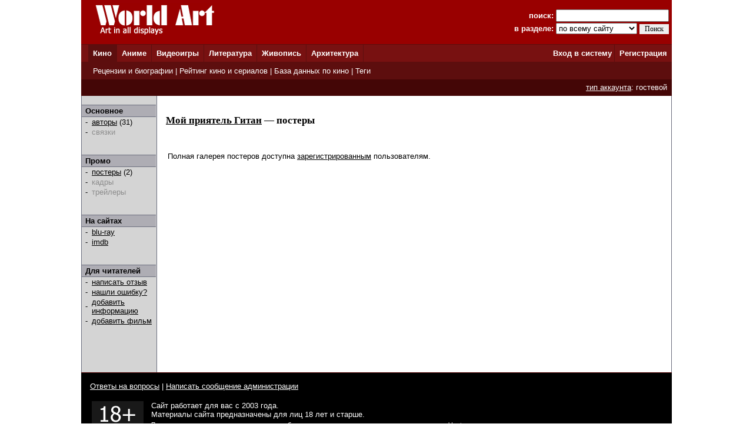

--- FILE ---
content_type: text/html; charset=windows-1251
request_url: http://www.world-art.ru/cinema/cinema_poster.php?id=16265
body_size: 10992
content:
<html><head><title>Мой приятель Гитан - постеры и обложки фильма</title><meta name='description' content='Мой приятель Гитан - постеры и обложки фильма'><meta name='keywords' content='фильм Мой приятель Гитан'><meta http-equiv='Content-Type' content='text/html; charset=windows-1251'><link href='../style.css' type='text/css' rel='stylesheet'></head><body bottomMargin='0' bgColor='#ffffff' leftMargin='0' topMargin='0' rightMargin='0' marginwidth='0' marginheight='0'>
<center>
<table bgcolor=#990000 width=1004 cellpadding=0 cellspacing=0 border=0 height=75>
<tr>
<td width=5></td>
<td Valign=top>&nbsp;&nbsp;&nbsp;&nbsp;<a href='../'><img src='http://www.world-art.ru/img/logo.gif' alt='World Art - сайт о кино, сериалах, литературе, аниме, играх, живописи и архитектуре.' width=213 height=59 border=0>
</a></td>
<form action='http://www.world-art.ru/search.php' method='get'>
<td align=right>
&nbsp;&nbsp;&nbsp;&nbsp;&nbsp;&nbsp;&nbsp;&nbsp;&nbsp;<font color=#ffffff><b>поиск:</b></font> 
<input class='web' name='public_search' value='' type='text' style='width:192;'><br>
<font color=#ffffff><b>в разделе:</b> 
<select name='global_sector' style='width:138px; margin-top:2px;'>
<OPTION value='all'>по всему сайту</option><OPTION value='all'>------------</option><OPTION value='animation'>аниме</option><OPTION value='architecture'>архитектура</option><OPTION value='games'>видеоигры</option><OPTION value='cinema'>кино</option><OPTION value='lyric'>литература</option><OPTION value='manga'>манга</option><OPTION value='painting'>живопись</option><OPTION value='people'>персоны</option><OPTION value='company'>компании</option>
</select>
<input type=submit value='Поиск' style='width:50; font-family: Verdana; font-size: 12px; border:1px; padding: 1px 0px 1px 0px; margin-top:1px;'>
</td>
<td width=5></td>
</form>
</tr>
</table>

<table height=1 width=1004 cellpadding=0 cellspacing=0 border=0 bgcolor=#5D0E0E>
<tr>
<td></td>
</tr>
</table>

<table height=29 width=1004 border=0 bgcolor=#781111 cellpadding=0 cellspacing=0 border=0>
<tr>
<td width=12></td>

<td width=42 bgcolor=#5D0E0E>&nbsp;&nbsp;<font color='ffffff'><b><a href='http://www.world-art.ru/cinema/' class='main_page'>Кино</a>&nbsp;&nbsp;</td>
<td width=1 bgcolor=#5D0E0E></td>

<td width=40>&nbsp;&nbsp;<font color='ffffff'><b><a href='http://www.world-art.ru/animation/' class='main_page'>Аниме</a>&nbsp;&nbsp;</td>
<td width=1 bgcolor=#5D0E0E></td>

<td width=40>&nbsp;&nbsp;<font color='ffffff'><b><a href='http://www.world-art.ru/games/' class='main_page'>Видеоигры</a>&nbsp;&nbsp;</td>
<td width=1 bgcolor=#5D0E0E></td>

<td width=40>&nbsp;&nbsp;<font color='ffffff'><b><a href='http://www.world-art.ru/lyric/' class='main_page'>Литература</a>&nbsp;&nbsp;</td>
<td width=1 bgcolor=#5D0E0E></td>

<td width=40>&nbsp;&nbsp;<font color='ffffff'><b><a href='http://www.world-art.ru/painting/' class='main_page'>Живопись</a>&nbsp;&nbsp;</td>
<td width=1 bgcolor=#5D0E0E></td>

<td width=40>&nbsp;&nbsp;<font color='ffffff'><b><a href='http://www.world-art.ru/architecture/' class='main_page'>Архитектура</a>&nbsp;&nbsp;</td>
<td width=1 bgcolor=#5D0E0E></td>

<td align=right><b><a href='http://www.world-art.ru/enter.php' class='main_page'>Вход в систему</a></b>&nbsp;</td>
<td width=1 bgcolor=#5D0E0E></td>
<td width=55><b>&nbsp;&nbsp;<a href='http://www.world-art.ru/regstart.php' class='main_page'>Регистрация</a></b>&nbsp;&nbsp;</td>

</tr>

</table>

<table height=1 width=1004 cellpadding=0 cellspacing=0 border=0 bgcolor=#5D0E0E>
<tr>
<td></td>
</tr>
</table>

<table height=29 width=1004 border=0 cellpadding=0 cellspacing=0 border=0>
<tr>
<td width=12 bgcolor=#5D0E0E></td>
<td border=0 bgcolor=#5D0E0E >
&nbsp;
<font color='ffffff'>
<a href='http://www.world-art.ru/cinema/review.php' class='main_page'>Рецензии и биографии</a> | 
<a href='http://www.world-art.ru/cinema/rating.php' class='main_page'>Рейтинг кино и сериалов</a> |
<a href='http://www.world-art.ru/cinema/list.php' class='main_page'>База данных по кино</a> |
<a href='http://www.world-art.ru/cinema/list.php?public_action=1' class='main_page'>Теги</a>
</font>
&nbsp;&nbsp;
</td>
<td border=0></td>
</tr>
</table>
<table height=28 width=1004 border=0 cellpadding=0 cellspacing=0 border=0><tr><td border=0 bgcolor=#440606 align=right><font color='ffffff'><a href='http://www.world-art.ru/regstart.php' class='main_page' style=text-decoration:underline>тип аккаунта</a>: гостевой</font>&nbsp;&nbsp;</td><td border=0></td></tr></table><table width=1004 height=58% cellpadding=0 cellspacing=0 border=0 bgcolor=#ffffff><tr><td Valign=top><table width='100%' height=100% align=left cellspacing=0 cellpadding=0 border=0><tr><td cellspacing=0 cellpadding=0 border=1 class=line width=1></td><td Valign=top align=left class=bg1 width=127><br><table width=126 height=1 cellspacing=0 cellpadding=0 border=0><td class=line></td></tr></table><table width=126 cellspacing=0 cellpadding=2 border=0><tr><td class=bg2>&nbsp;<b>Основное</b></td></tr></table><table width=126 height=1 cellspacing=0 cellpadding=0 border=0><td class=line></td></tr></table><table width=126 cellspacing=0 cellpadding=1><tr><td width=3></td><td width=6>-</td><td width=1></td><td><a href = "cinema_full_cast.php?id=16265" >авторы</a> (31)</td></tr><tr><td width=3></td><td width=6>-</td><td width=1></td><td><font color=#8D8D8D>связки</font><br></td></tr></table><br><br><table width=126 height=1 cellspacing=0 cellpadding=0 border=0><td class=line></td></tr></table><table width=126 cellspacing=0 cellpadding=2 border=0><tr><td class=bg2>&nbsp;<b>Промо</b></td></tr></table><table width=126 height=1 cellspacing=0 cellpadding=0 border=0><td class=line></td></tr></table><table width=126 cellspacing=0 cellpadding=1><tr><td width=3></td><td width=6>-</td><td width=1></td><td><a href = "cinema_poster.php?id=16265" >постеры</a> (2)</td></tr><tr><td width=3></td><td width=6>-</td><td width=1></td><td><font color=#8D8D8D>кадры</font><br></td></tr><tr><td width=3></td><td width=6>-</td><td width=1></td><td><font color=#8D8D8D>трейлеры</font><br></td></tr></table><br><br><table width=126 height=1 cellspacing=0 cellpadding=0 border=0><td class=line></td></tr></table><table width=126 cellspacing=0 cellpadding=2 border=0><tr><td class=bg2>&nbsp;<b>На сайтах</b></td></tr></table><table width=126 height=1 cellspacing=0 cellpadding=0 border=0><td class=line></td></tr></table><table width=126 cellspacing=0 cellpadding=1><tr><td width=3></td><td width=6>-</td><td width=1></td><td><a href='https&#58;&#47;&#47;www&#46;blu-ray&#46;com&#47;My-Pal-the-Gypsy&#47;1962296&#47;' target='_blank'>blu-ray</a></td></tr><tr><td width=3></td><td width=6>-</td><td width=1></td><td><a href='https://www.imdb.com/title/tt0053076/' target='_blank'>imdb</a></td></tr></table><br><br><table width=126 height=1 cellspacing=0 cellpadding=0 border=0><td class=line></td></tr></table><table width=126 cellspacing=0 cellpadding=2 border=0><tr><td class=bg2>&nbsp;<b>Для читателей</b></td></tr></table><table width=126 height=1 cellspacing=0 cellpadding=0 border=0><td class=line></td></tr></table><table width=126 cellspacing=0 cellpadding=1><tr><td width=3></td><td width=6>-</td><td width=1></td><td><a href='http://www.world-art.ru/enter.php'>написать отзыв</a></td></tr><tr><td width=3></td><td width=6>-</td><td width=1></td><td><a href='http://www.world-art.ru/enter.php'>нашли ошибку?</a></td></tr><tr><td width=3></td><td width=6>-</td><td width=1></td><td><a href='http://www.world-art.ru/enter.php'>добавить информацию</a></td></tr><tr><td width=3></td><td width=6>-</td><td width=1></td><td><a href='http://www.world-art.ru/enter.php'>добавить фильм</a></td></tr></table><br><br></td><td cellspacing=0 cellpadding=0 border=1 class=line width=1></td><td width=15></td><td height=470 Valign=top align=left><br><h3 class=h3><a href = "cinema.php?id=16265" class='h3'>Мой приятель Гитан</a> &#151; постеры</h3><table><tr><td width=800><div margin-top='40px;'>&nbsp;</div><div style='margin-top:7px; margin-bottom:25px;'>Полная галерея постеров доступна <a href='http://www.world-art.ru/enter.php'>зарегистрированным</a> пользователям.</div></td></tr></table></td><td cellspacing=0 cellpadding=0 border=1 class=line width=1></td></tr></table></td></tr></table>
<table height=1 width=1004 cellpadding=0 cellspacing=0 border=0 bgcolor=#5D0E0E>
<tr>
<td></td>
</tr>
</table>

<table bgcolor=#000000 width=1004 cellpadding=0 cellspacing=0 border=0 height=50><tr><td>
<tr>
<td width=15></td>
<td Valign=top>
<br>
<font color=#ffffff>
<a href='http://www.world-art.ru/enter.php' class='red3'>Ответы на вопросы</a></b> | <a href='http://www.world-art.ru/enter.php' class='red3'>Написать сообщение администрации</a></b><br><br><table><tr><td Valign=top><img src='http://www.world-art.ru/img/18.gif'></td><td width=5></td><td Valign=top><font color=#ffffff>Сайт работает для вас с 2003 года.<br>Материалы сайта предназначены для лиц 18 лет и старше.
<div style='margin-top:4px; font-size:10px; color: #ffffff;'>
Права на оригинальные тексты, а также <b>на подбор</b> и расположение материалов принадлежат www.world-art.ru<br>
Основные темы сайта World Art: <a href='../cinema/' class='red'>фильмы</a> и <a href='../cinema/' class='red'>сериалы</a> | <a href='../games/' class='red'>видеоигры</a> | <a href='../animation/' class='red'>аниме</a> и <a href='../animation/' class='red'>манга</a> | <a href='../lyric/' class='red'>литература</a> | <a href='../painting/' class='red'>живопись</a> | <a href='../architecture/' class='red'>архитектура</a>
</div>
</td></tr></table><br><br>

<!-- Google tag (gtag.js) -->
<script async src="https://www.googletagmanager.com/gtag/js?id=G-NNXHQFEPDX"></script>
<script>
  window.dataLayer = window.dataLayer || [];
  function gtag(){dataLayer.push(arguments);}
  gtag('js', new Date());

  gtag('config', 'G-NNXHQFEPDX');
</script>



<!-- Yandex.Metrika counter -->
<script type="text/javascript">
    (function (d, w, c) {
        (w[c] = w[c] || []).push(function() {
            try {
                w.yaCounter36318815 = new Ya.Metrika({
                    id:36318815,
                    clickmap:true,
                    trackLinks:true,
                    accurateTrackBounce:true
                });
            } catch(e) { }
        });

        var n = d.getElementsByTagName("script")[0],
            s = d.createElement("script"),
            f = function () { n.parentNode.insertBefore(s, n); };
        s.type = "text/javascript";
        s.async = true;
        s.src = "https://mc.yandex.ru/metrika/watch.js";

        if (w.opera == "[object Opera]") {
            d.addEventListener("DOMContentLoaded", f, false);
        } else { f(); }
    })(document, window, "yandex_metrika_callbacks");
</script>
<noscript><div><img src="https://mc.yandex.ru/watch/36318815" style="position:absolute; left:-9999px;" alt="" /></div></noscript>
<!-- /Yandex.Metrika counter -->


</td></tr></table></td><tr></table></body></html>